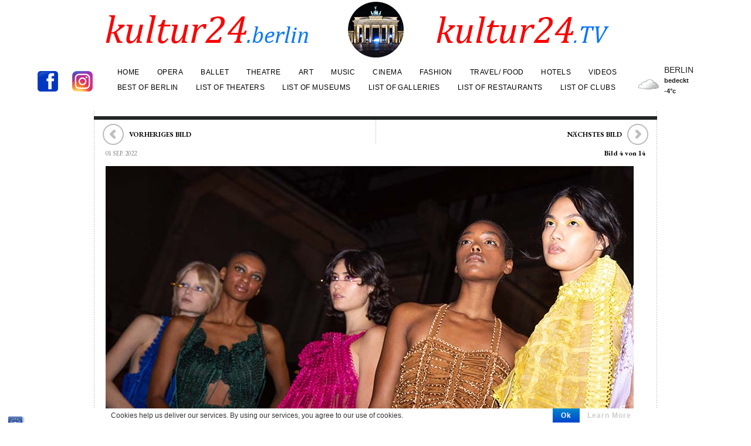

--- FILE ---
content_type: text/html; charset=UTF-8
request_url: https://kultur24-berlin.de/preview-berlin-fashion-week-september-2022/berlin-fashion-week-c-mbfw-900/
body_size: 14753
content:
<!DOCTYPE html>

<!-- BEGIN html -->
<html lang="de">
<!-- A ThemeZilla design (http://www.themezilla.com) - Proudly powered by WordPress (http://wordpress.org) -->

<!-- BEGIN head -->
<meta name="verification" content="1ee61de258a1618d4e4dcab2118a0b07" />
<head>


	<!-- Meta Tags -->
	<meta http-equiv="Content-Type" content="text/html; charset=UTF-8" />
	<meta name="viewport" content="width=device-width,initial-scale=1">
	<!-- Favicon
    <link rel="shortcut icon" type="image/x-icon" href="https://kultur24-berlin.de/wp-content/themes/viewport/images/favicon.ico" />
     //-->
	<meta name="generator" content="Viewport 1.2" />
<meta name="generator" content="ZillaFramework 1.0.2.5" />
	
	<!-- Title -->
	<title>Berlin-Fashion-Week-c-MBFW-900 | Kultur24 Berlin</title>
	
	<!-- Stylesheets -->
	<link rel="stylesheet" href="https://kultur24-berlin.de/wp-content/themes/viewport/style.css" type="text/css" media="screen" />

	<!-- RSS & Pingbacks -->
	<link rel="alternate" type="application/rss+xml" title="Kultur24 Berlin RSS Feed" href="https://feeds.feedburner.com/ Kultur24BerlinKultur24Berlin" />
	<link rel="pingback" href="https://kultur24-berlin.de/xmlrpc.php" />

	<meta name='robots' content='max-image-preview:large' />
<link rel="alternate" title="oEmbed (JSON)" type="application/json+oembed" href="https://kultur24-berlin.de/wp-json/oembed/1.0/embed?url=https%3A%2F%2Fkultur24-berlin.de%2Fpreview-berlin-fashion-week-september-2022%2Fberlin-fashion-week-c-mbfw-900%2F" />
<link rel="alternate" title="oEmbed (XML)" type="text/xml+oembed" href="https://kultur24-berlin.de/wp-json/oembed/1.0/embed?url=https%3A%2F%2Fkultur24-berlin.de%2Fpreview-berlin-fashion-week-september-2022%2Fberlin-fashion-week-c-mbfw-900%2F&#038;format=xml" />
<style id='wp-img-auto-sizes-contain-inline-css' type='text/css'>
img:is([sizes=auto i],[sizes^="auto," i]){contain-intrinsic-size:3000px 1500px}
/*# sourceURL=wp-img-auto-sizes-contain-inline-css */
</style>
<link rel='stylesheet' id='ai1ec_style-css' href='//kultur24-berlin.de/wp-content/plugins/all-in-one-event-calendar/public/themes-ai1ec/vortex/css/ai1ec_parsed_css.css?ver=3.0.0' type='text/css' media='all' />
<style id='wp-emoji-styles-inline-css' type='text/css'>

	img.wp-smiley, img.emoji {
		display: inline !important;
		border: none !important;
		box-shadow: none !important;
		height: 1em !important;
		width: 1em !important;
		margin: 0 0.07em !important;
		vertical-align: -0.1em !important;
		background: none !important;
		padding: 0 !important;
	}
/*# sourceURL=wp-emoji-styles-inline-css */
</style>
<link rel='stylesheet' id='wp-block-library-css' href='https://kultur24-berlin.de/wp-includes/css/dist/block-library/style.min.css?ver=6.9' type='text/css' media='all' />
<style id='global-styles-inline-css' type='text/css'>
:root{--wp--preset--aspect-ratio--square: 1;--wp--preset--aspect-ratio--4-3: 4/3;--wp--preset--aspect-ratio--3-4: 3/4;--wp--preset--aspect-ratio--3-2: 3/2;--wp--preset--aspect-ratio--2-3: 2/3;--wp--preset--aspect-ratio--16-9: 16/9;--wp--preset--aspect-ratio--9-16: 9/16;--wp--preset--color--black: #000000;--wp--preset--color--cyan-bluish-gray: #abb8c3;--wp--preset--color--white: #ffffff;--wp--preset--color--pale-pink: #f78da7;--wp--preset--color--vivid-red: #cf2e2e;--wp--preset--color--luminous-vivid-orange: #ff6900;--wp--preset--color--luminous-vivid-amber: #fcb900;--wp--preset--color--light-green-cyan: #7bdcb5;--wp--preset--color--vivid-green-cyan: #00d084;--wp--preset--color--pale-cyan-blue: #8ed1fc;--wp--preset--color--vivid-cyan-blue: #0693e3;--wp--preset--color--vivid-purple: #9b51e0;--wp--preset--gradient--vivid-cyan-blue-to-vivid-purple: linear-gradient(135deg,rgb(6,147,227) 0%,rgb(155,81,224) 100%);--wp--preset--gradient--light-green-cyan-to-vivid-green-cyan: linear-gradient(135deg,rgb(122,220,180) 0%,rgb(0,208,130) 100%);--wp--preset--gradient--luminous-vivid-amber-to-luminous-vivid-orange: linear-gradient(135deg,rgb(252,185,0) 0%,rgb(255,105,0) 100%);--wp--preset--gradient--luminous-vivid-orange-to-vivid-red: linear-gradient(135deg,rgb(255,105,0) 0%,rgb(207,46,46) 100%);--wp--preset--gradient--very-light-gray-to-cyan-bluish-gray: linear-gradient(135deg,rgb(238,238,238) 0%,rgb(169,184,195) 100%);--wp--preset--gradient--cool-to-warm-spectrum: linear-gradient(135deg,rgb(74,234,220) 0%,rgb(151,120,209) 20%,rgb(207,42,186) 40%,rgb(238,44,130) 60%,rgb(251,105,98) 80%,rgb(254,248,76) 100%);--wp--preset--gradient--blush-light-purple: linear-gradient(135deg,rgb(255,206,236) 0%,rgb(152,150,240) 100%);--wp--preset--gradient--blush-bordeaux: linear-gradient(135deg,rgb(254,205,165) 0%,rgb(254,45,45) 50%,rgb(107,0,62) 100%);--wp--preset--gradient--luminous-dusk: linear-gradient(135deg,rgb(255,203,112) 0%,rgb(199,81,192) 50%,rgb(65,88,208) 100%);--wp--preset--gradient--pale-ocean: linear-gradient(135deg,rgb(255,245,203) 0%,rgb(182,227,212) 50%,rgb(51,167,181) 100%);--wp--preset--gradient--electric-grass: linear-gradient(135deg,rgb(202,248,128) 0%,rgb(113,206,126) 100%);--wp--preset--gradient--midnight: linear-gradient(135deg,rgb(2,3,129) 0%,rgb(40,116,252) 100%);--wp--preset--font-size--small: 13px;--wp--preset--font-size--medium: 20px;--wp--preset--font-size--large: 36px;--wp--preset--font-size--x-large: 42px;--wp--preset--spacing--20: 0.44rem;--wp--preset--spacing--30: 0.67rem;--wp--preset--spacing--40: 1rem;--wp--preset--spacing--50: 1.5rem;--wp--preset--spacing--60: 2.25rem;--wp--preset--spacing--70: 3.38rem;--wp--preset--spacing--80: 5.06rem;--wp--preset--shadow--natural: 6px 6px 9px rgba(0, 0, 0, 0.2);--wp--preset--shadow--deep: 12px 12px 50px rgba(0, 0, 0, 0.4);--wp--preset--shadow--sharp: 6px 6px 0px rgba(0, 0, 0, 0.2);--wp--preset--shadow--outlined: 6px 6px 0px -3px rgb(255, 255, 255), 6px 6px rgb(0, 0, 0);--wp--preset--shadow--crisp: 6px 6px 0px rgb(0, 0, 0);}:where(.is-layout-flex){gap: 0.5em;}:where(.is-layout-grid){gap: 0.5em;}body .is-layout-flex{display: flex;}.is-layout-flex{flex-wrap: wrap;align-items: center;}.is-layout-flex > :is(*, div){margin: 0;}body .is-layout-grid{display: grid;}.is-layout-grid > :is(*, div){margin: 0;}:where(.wp-block-columns.is-layout-flex){gap: 2em;}:where(.wp-block-columns.is-layout-grid){gap: 2em;}:where(.wp-block-post-template.is-layout-flex){gap: 1.25em;}:where(.wp-block-post-template.is-layout-grid){gap: 1.25em;}.has-black-color{color: var(--wp--preset--color--black) !important;}.has-cyan-bluish-gray-color{color: var(--wp--preset--color--cyan-bluish-gray) !important;}.has-white-color{color: var(--wp--preset--color--white) !important;}.has-pale-pink-color{color: var(--wp--preset--color--pale-pink) !important;}.has-vivid-red-color{color: var(--wp--preset--color--vivid-red) !important;}.has-luminous-vivid-orange-color{color: var(--wp--preset--color--luminous-vivid-orange) !important;}.has-luminous-vivid-amber-color{color: var(--wp--preset--color--luminous-vivid-amber) !important;}.has-light-green-cyan-color{color: var(--wp--preset--color--light-green-cyan) !important;}.has-vivid-green-cyan-color{color: var(--wp--preset--color--vivid-green-cyan) !important;}.has-pale-cyan-blue-color{color: var(--wp--preset--color--pale-cyan-blue) !important;}.has-vivid-cyan-blue-color{color: var(--wp--preset--color--vivid-cyan-blue) !important;}.has-vivid-purple-color{color: var(--wp--preset--color--vivid-purple) !important;}.has-black-background-color{background-color: var(--wp--preset--color--black) !important;}.has-cyan-bluish-gray-background-color{background-color: var(--wp--preset--color--cyan-bluish-gray) !important;}.has-white-background-color{background-color: var(--wp--preset--color--white) !important;}.has-pale-pink-background-color{background-color: var(--wp--preset--color--pale-pink) !important;}.has-vivid-red-background-color{background-color: var(--wp--preset--color--vivid-red) !important;}.has-luminous-vivid-orange-background-color{background-color: var(--wp--preset--color--luminous-vivid-orange) !important;}.has-luminous-vivid-amber-background-color{background-color: var(--wp--preset--color--luminous-vivid-amber) !important;}.has-light-green-cyan-background-color{background-color: var(--wp--preset--color--light-green-cyan) !important;}.has-vivid-green-cyan-background-color{background-color: var(--wp--preset--color--vivid-green-cyan) !important;}.has-pale-cyan-blue-background-color{background-color: var(--wp--preset--color--pale-cyan-blue) !important;}.has-vivid-cyan-blue-background-color{background-color: var(--wp--preset--color--vivid-cyan-blue) !important;}.has-vivid-purple-background-color{background-color: var(--wp--preset--color--vivid-purple) !important;}.has-black-border-color{border-color: var(--wp--preset--color--black) !important;}.has-cyan-bluish-gray-border-color{border-color: var(--wp--preset--color--cyan-bluish-gray) !important;}.has-white-border-color{border-color: var(--wp--preset--color--white) !important;}.has-pale-pink-border-color{border-color: var(--wp--preset--color--pale-pink) !important;}.has-vivid-red-border-color{border-color: var(--wp--preset--color--vivid-red) !important;}.has-luminous-vivid-orange-border-color{border-color: var(--wp--preset--color--luminous-vivid-orange) !important;}.has-luminous-vivid-amber-border-color{border-color: var(--wp--preset--color--luminous-vivid-amber) !important;}.has-light-green-cyan-border-color{border-color: var(--wp--preset--color--light-green-cyan) !important;}.has-vivid-green-cyan-border-color{border-color: var(--wp--preset--color--vivid-green-cyan) !important;}.has-pale-cyan-blue-border-color{border-color: var(--wp--preset--color--pale-cyan-blue) !important;}.has-vivid-cyan-blue-border-color{border-color: var(--wp--preset--color--vivid-cyan-blue) !important;}.has-vivid-purple-border-color{border-color: var(--wp--preset--color--vivid-purple) !important;}.has-vivid-cyan-blue-to-vivid-purple-gradient-background{background: var(--wp--preset--gradient--vivid-cyan-blue-to-vivid-purple) !important;}.has-light-green-cyan-to-vivid-green-cyan-gradient-background{background: var(--wp--preset--gradient--light-green-cyan-to-vivid-green-cyan) !important;}.has-luminous-vivid-amber-to-luminous-vivid-orange-gradient-background{background: var(--wp--preset--gradient--luminous-vivid-amber-to-luminous-vivid-orange) !important;}.has-luminous-vivid-orange-to-vivid-red-gradient-background{background: var(--wp--preset--gradient--luminous-vivid-orange-to-vivid-red) !important;}.has-very-light-gray-to-cyan-bluish-gray-gradient-background{background: var(--wp--preset--gradient--very-light-gray-to-cyan-bluish-gray) !important;}.has-cool-to-warm-spectrum-gradient-background{background: var(--wp--preset--gradient--cool-to-warm-spectrum) !important;}.has-blush-light-purple-gradient-background{background: var(--wp--preset--gradient--blush-light-purple) !important;}.has-blush-bordeaux-gradient-background{background: var(--wp--preset--gradient--blush-bordeaux) !important;}.has-luminous-dusk-gradient-background{background: var(--wp--preset--gradient--luminous-dusk) !important;}.has-pale-ocean-gradient-background{background: var(--wp--preset--gradient--pale-ocean) !important;}.has-electric-grass-gradient-background{background: var(--wp--preset--gradient--electric-grass) !important;}.has-midnight-gradient-background{background: var(--wp--preset--gradient--midnight) !important;}.has-small-font-size{font-size: var(--wp--preset--font-size--small) !important;}.has-medium-font-size{font-size: var(--wp--preset--font-size--medium) !important;}.has-large-font-size{font-size: var(--wp--preset--font-size--large) !important;}.has-x-large-font-size{font-size: var(--wp--preset--font-size--x-large) !important;}
/*# sourceURL=global-styles-inline-css */
</style>

<style id='classic-theme-styles-inline-css' type='text/css'>
/*! This file is auto-generated */
.wp-block-button__link{color:#fff;background-color:#32373c;border-radius:9999px;box-shadow:none;text-decoration:none;padding:calc(.667em + 2px) calc(1.333em + 2px);font-size:1.125em}.wp-block-file__button{background:#32373c;color:#fff;text-decoration:none}
/*# sourceURL=/wp-includes/css/classic-themes.min.css */
</style>
<link rel='stylesheet' id='wp-components-css' href='https://kultur24-berlin.de/wp-includes/css/dist/components/style.min.css?ver=6.9' type='text/css' media='all' />
<link rel='stylesheet' id='wp-preferences-css' href='https://kultur24-berlin.de/wp-includes/css/dist/preferences/style.min.css?ver=6.9' type='text/css' media='all' />
<link rel='stylesheet' id='wp-block-editor-css' href='https://kultur24-berlin.de/wp-includes/css/dist/block-editor/style.min.css?ver=6.9' type='text/css' media='all' />
<link rel='stylesheet' id='popup-maker-block-library-style-css' href='https://kultur24-berlin.de/wp-content/plugins/popup-maker/dist/packages/block-library-style.css?ver=dbea705cfafe089d65f1' type='text/css' media='all' />
<link rel='stylesheet' id='bst-styles-css' href='https://kultur24-berlin.de/wp-content/plugins/bst-dsgvo-cookie/includes/css/style.css?ver=6.9' type='text/css' media='all' />
<link rel='stylesheet' id='bst-alert1-css-css' href='https://kultur24-berlin.de/wp-content/plugins/bst-dsgvo-cookie/includes/css/bst-mesage.css?ver=6.9' type='text/css' media='all' />
<link rel='stylesheet' id='bst-alert2-css-css' href='https://kultur24-berlin.de/wp-content/plugins/bst-dsgvo-cookie/includes/css/bst-mesage-flat-theme.css?ver=6.9' type='text/css' media='all' />
<link rel='stylesheet' id='contact-form-7-css' href='https://kultur24-berlin.de/wp-content/plugins/contact-form-7/includes/css/styles.css?ver=6.1.4' type='text/css' media='all' />
<link rel='stylesheet' id='guerrilla-author-box-css' href='https://kultur24-berlin.de/wp-content/plugins/guerrillas-author-box/style.css?ver=20160209' type='text/css' media='all' />
<link rel='stylesheet' id='bigger-picture-css' href='https://kultur24-berlin.de/wp-content/plugins/youtube-channel/assets/lib/bigger-picture/css/bigger-picture.min.css?ver=3.25.2' type='text/css' media='all' />
<link rel='stylesheet' id='youtube-channel-css' href='https://kultur24-berlin.de/wp-content/plugins/youtube-channel/assets/css/youtube-channel.min.css?ver=3.25.2' type='text/css' media='all' />
<link rel='stylesheet' id='wp-forecast-weathericons-css' href='https://kultur24-berlin.de/wp-content/plugins/wp-forecast//weather-icons/weather-icons.min.css?ver=9999' type='text/css' media='all' />
<link rel='stylesheet' id='wp-forecast-weathericons-wind-css' href='https://kultur24-berlin.de/wp-content/plugins/wp-forecast//weather-icons/weather-icons-wind.min.css?ver=9999' type='text/css' media='all' />
<link rel='stylesheet' id='wp-forecast-css' href='https://kultur24-berlin.de/wp-content/plugins/wp-forecast/wp-forecast-default.css?ver=9999' type='text/css' media='all' />
<link rel='stylesheet' id='slb_core-css' href='https://kultur24-berlin.de/wp-content/plugins/simple-lightbox/client/css/app.css?ver=2.9.4' type='text/css' media='all' />
<script type="text/javascript" src="https://kultur24-berlin.de/wp-includes/js/jquery/jquery.min.js?ver=3.7.1" id="jquery-core-js"></script>
<script type="text/javascript" src="https://kultur24-berlin.de/wp-includes/js/jquery/jquery-migrate.min.js?ver=3.4.1" id="jquery-migrate-js"></script>
<script type="text/javascript" src="https://kultur24-berlin.de/wp-content/themes/viewport/js/selectivizr.min.js?ver=1.0.2" id="selectivizr-js"></script>
<script type="text/javascript" src="https://kultur24-berlin.de/wp-content/themes/viewport/js/jquery.carouFredSel.packed.js?ver=5.5" id="carouFredSel-js"></script>
<script type="text/javascript" src="https://kultur24-berlin.de/wp-content/themes/viewport/js/jquery.jplayer.min.js?ver=2.1" id="jPlayer-js"></script>
<link rel="https://api.w.org/" href="https://kultur24-berlin.de/wp-json/" /><link rel="alternate" title="JSON" type="application/json" href="https://kultur24-berlin.de/wp-json/wp/v2/media/44538" /><link rel="EditURI" type="application/rsd+xml" title="RSD" href="https://kultur24-berlin.de/xmlrpc.php?rsd" />
<link rel="canonical" href="https://kultur24-berlin.de/preview-berlin-fashion-week-september-2022/berlin-fashion-week-c-mbfw-900/" />
<link rel='shortlink' href='https://kultur24-berlin.de/?p=44538' />
<meta name="generator" content="Redux 4.5.10" /><link rel="stylesheet" href="https://kultur24-berlin.de/zilla-custom-styles.css?1769231578" type="text/css" media="screen" />
<link rel="icon" href="https://kultur24-berlin.de/wp-content/uploads/2018/05/cropped-Brandenburger-Tor-713x713-32x32.jpg" sizes="32x32" />
<link rel="icon" href="https://kultur24-berlin.de/wp-content/uploads/2018/05/cropped-Brandenburger-Tor-713x713-192x192.jpg" sizes="192x192" />
<link rel="apple-touch-icon" href="https://kultur24-berlin.de/wp-content/uploads/2018/05/cropped-Brandenburger-Tor-713x713-180x180.jpg" />
<meta name="msapplication-TileImage" content="https://kultur24-berlin.de/wp-content/uploads/2018/05/cropped-Brandenburger-Tor-713x713-270x270.jpg" />
        
    <!--[if lt IE 9]>
	<script src="https://css3-mediaqueries-js.googlecode.com/svn/trunk/css3-mediaqueries.js"></script>
	<![endif]-->
    
<!-- END head -->
</head>

<!-- BEGIN body -->
<body class="attachment wp-singular attachment-template-default single single-attachment postid-44538 attachmentid-44538 attachment-jpeg wp-theme-viewport chrome attachment-berlin-fashion-week-c-mbfw-900 zilla">
    <!-- div>
<center>

<script async src="//pagead2.googlesyndication.com/pagead/js/adsbygoogle.js"></script>
<!-- Leaderboard -->
<!--ins class="adsbygoogle"
     style="display:inline-block;width:728px;height:90px"
     data-ad-client="ca-pub-1507544337874885"
     data-ad-slot="9014884251"></ins //-->
<!-- script>



(adsbygoogle = window.adsbygoogle || []).push({});
</script //-->
<!--/center>
</div //-->    
	<!-- BEGIN #container -->
	<div id="container">
	
	    		<!-- BEGIN #header -->
		<div id="header">
					<div class="inner clearfix">
            
            	            	                <div class="wetter">
					<div id="wp-forecastA" class="wp-forecast">
<div class="wp-forecast-curr">
<div class="wp-forecast-curr-head"><div>Berlin</div>
</div>
<div class="wp-forecast-curr-block"><div class='wp-forecast-curr-left'><img class='wp-forecast-curr-left' src='https://kultur24-berlin.de/wp-content/plugins/wp-forecast/icons/07.gif' alt='Overcast' width='64' height='40' />
<br /></div><div class='wp-forecast-curr-right'><div>Bedeckt<br />-4&deg;C</div></div>
</div>
<div class="wp-forecast-curr-details"></div>
</div>
<div class="wp-forecast-fc">
</div>
</div>
<div style="clear:inherit;">&nbsp;</div>                </div>
				                                <div class="instahead">
                    <a href="https://www.facebook.com/kultur24.berlin" target="_blank" title="Folgen Sie kultur24.berlin auf Facebook"><img src="https://kultur24-berlin.de/wp-content/uploads/2020/04/Icon-Facebook-1.png" /></a>
                    <a href="https://www.instagram.com/kultur24.berlin/" target="_blank" title="Folgen Sie kultur24.berlin auf Instagram"><img src="https://kultur24-berlin.de/wp-content/uploads/2016/12/insta.png" /></a>
                </div>
							
				<!-- BEGIN #logo -->
				<div id="logo">
					<a href="https://kultur24-berlin.de"><img src="https://kultur24-berlin.de/wp-content/themes/viewport/images/kultur24_logo.gif" alt="Kultur24 Berlin"/></a>
				<!-- END #logo -->
				</div>
				
								<!-- BEGIN #primary-nav -->
	    		<div id="primary-nav">
	    			<div class="menu-menu-1-container"><ul id="primary-menu" class="sf-menu"><li id="menu-item-68" class="menu-item menu-item-type-custom menu-item-object-custom menu-item-home menu-item-68"><a href="https://kultur24-berlin.de/">Home</a></li>
<li id="menu-item-70" class="menu-item menu-item-type-taxonomy menu-item-object-category menu-item-70"><a href="https://kultur24-berlin.de/category/opera/">Opera</a></li>
<li id="menu-item-29546" class="menu-item menu-item-type-taxonomy menu-item-object-category menu-item-29546"><a href="https://kultur24-berlin.de/category/ballet/">Ballet</a></li>
<li id="menu-item-69" class="menu-item menu-item-type-taxonomy menu-item-object-category menu-item-69"><a href="https://kultur24-berlin.de/category/theatre/">Theatre</a></li>
<li id="menu-item-72" class="menu-item menu-item-type-taxonomy menu-item-object-category menu-item-72"><a href="https://kultur24-berlin.de/category/art/">Art</a></li>
<li id="menu-item-422" class="menu-item menu-item-type-taxonomy menu-item-object-category menu-item-422"><a href="https://kultur24-berlin.de/category/music/">Music</a></li>
<li id="menu-item-427" class="menu-item menu-item-type-taxonomy menu-item-object-category menu-item-427"><a href="https://kultur24-berlin.de/category/cinema/">Cinema</a></li>
<li id="menu-item-73" class="menu-item menu-item-type-taxonomy menu-item-object-category menu-item-73"><a href="https://kultur24-berlin.de/category/fashion/">Fashion</a></li>
<li id="menu-item-30640" class="menu-item menu-item-type-taxonomy menu-item-object-category menu-item-30640"><a href="https://kultur24-berlin.de/category/food/">Travel/ Food</a></li>
<li id="menu-item-46294" class="menu-item menu-item-type-taxonomy menu-item-object-category menu-item-46294"><a href="https://kultur24-berlin.de/category/hotels/">Hotels</a></li>
<li id="menu-item-37063" class="menu-item menu-item-type-taxonomy menu-item-object-category menu-item-37063"><a href="https://kultur24-berlin.de/category/videos/">Videos</a></li>
<li id="menu-item-29595" class="menu-item menu-item-type-taxonomy menu-item-object-category menu-item-29595"><a href="https://kultur24-berlin.de/category/berlin/">Best of Berlin</a></li>
<li id="menu-item-33291" class="menu-item menu-item-type-taxonomy menu-item-object-category menu-item-33291"><a href="https://kultur24-berlin.de/category/list-of-berlin-theaters/">list of theaters</a></li>
<li id="menu-item-33290" class="menu-item menu-item-type-taxonomy menu-item-object-category menu-item-33290"><a href="https://kultur24-berlin.de/category/list-of-berlin-museums/">list of museums</a></li>
<li id="menu-item-33267" class="menu-item menu-item-type-taxonomy menu-item-object-category menu-item-33267"><a href="https://kultur24-berlin.de/category/list-of-berlin-galleries/">list of galleries</a></li>
<li id="menu-item-33813" class="menu-item menu-item-type-taxonomy menu-item-object-category menu-item-33813"><a href="https://kultur24-berlin.de/category/best-berlin-restaurants/">list of restaurants</a></li>
<li id="menu-item-37177" class="menu-item menu-item-type-taxonomy menu-item-object-category menu-item-37177"><a href="https://kultur24-berlin.de/category/list-of-clubs-in-berlin/">List of Clubs</a></li>
</ul></div>	    		<!-- END #primary-nav -->
	    		</div>
	    			    		
    		</div>
    		
		<!--END #header-->
		</div>
				
				
		<!--BEGIN #content -->
		<div id="content" class="clearfix">
		
			<div class="clearfix">
				<!--BEGIN attachment-navi-->
				                
                            <div class="navigation single-page-navigation clearfix">
                                <div class="nav-previous-img"><a href='https://kultur24-berlin.de/preview-berlin-fashion-week-september-2022/bfw_keyvisual/'><span>&larr;</span> Vorheriges Bild</a></div>
                                <div class="nav-next-img"><a href='https://kultur24-berlin.de/preview-berlin-fashion-week-september-2022/scgedule-mbfw-9-2022-700/'><span>&rarr;</span> Nächstes Bild</a></div>
                            </div>
                
                				<!--END attachment-navi-->
				<!--BEGIN #primary .hfeed-->
				<div id="primary" class="hfeed">
								
										<!--BEGIN .hentry -->
					<div class="post-44538 attachment type-attachment status-inherit hentry" id="post-44538">
										
													<h1 class="entry-title">

                            <!--BEGIN attachment-titel IF-->
							                            <!--END attachment-titel IF-->
                            
                            </h1>
							
							<!--BEGIN .entry-meta .entry-header-->
							<div class="entry-meta entry-header">
							
								<span class="published">01 Sep. 2022</span>
																<span class="bildcounter"><strong>Bild 4 von 14</strong></span>
                        
							<!--END .entry-meta entry-header -->
							</div>
												
												
						<!--BEGIN .entry-content -->
						<div class="entry-content">
                            
                            
						<a href="https://kultur24-berlin.de/preview-berlin-fashion-week-september-2022/scgedule-mbfw-9-2022-700/" title="Berlin-Fashion-Week-c-MBFW-900" rel="attachment">
						<img width="900" height="686" src="https://kultur24-berlin.de/wp-content/uploads/2022/09/Berlin-Fashion-Week-c-MBFW-900.jpg" class="attachment-full size-full" alt="" decoding="async" fetchpriority="high" srcset="https://kultur24-berlin.de/wp-content/uploads/2022/09/Berlin-Fashion-Week-c-MBFW-900.jpg 900w, https://kultur24-berlin.de/wp-content/uploads/2022/09/Berlin-Fashion-Week-c-MBFW-900-300x229.jpg 300w, https://kultur24-berlin.de/wp-content/uploads/2022/09/Berlin-Fashion-Week-c-MBFW-900-262x200.jpg 262w, https://kultur24-berlin.de/wp-content/uploads/2022/09/Berlin-Fashion-Week-c-MBFW-900-768x585.jpg 768w" sizes="(max-width: 900px) 100vw, 900px" />                        </a>
                        <p>Berlin Fashion Week © Nowadays</p>

							
							
													<!--END .entry-content -->
						</div>
						
							                    
	                	                <!--END .hentry-->  
					</div>
						
									<!--END #primary .hfeed-->
				</div>
                <!--BEGIN .navigation .page-navigation -->
    
                            <div class="navigation single-page-navigation attachmentbottom clearfix">
                                <div class="nav-next"><a href="https://kultur24-berlin.de/preview-berlin-fashion-week-september-2022/" rel="prev"><span>&larr;</span> zurück zum Artikel</a></div>
                                <div class="nav-previous"></div>
                            </div>
    
                <!--END .navigation .page-navigation -->
			
							<!--BEGIN #sidebar .aside-->
		<div id="sidebar" class="aside">
			
		<div id="text-12" class="widget widget_text"><h3 class="widget-title">Newsletter</h3>			<div class="textwidget">
<div class="wpcf7 no-js" id="wpcf7-f31977-o1" lang="de-DE" dir="ltr" data-wpcf7-id="31977">
<div class="screen-reader-response"><p role="status" aria-live="polite" aria-atomic="true"></p> <ul></ul></div>
<form action="/preview-berlin-fashion-week-september-2022/berlin-fashion-week-c-mbfw-900/#wpcf7-f31977-o1" method="post" class="wpcf7-form init" aria-label="Kontaktformular" novalidate="novalidate" data-status="init">
<fieldset class="hidden-fields-container"><input type="hidden" name="_wpcf7" value="31977" /><input type="hidden" name="_wpcf7_version" value="6.1.4" /><input type="hidden" name="_wpcf7_locale" value="de_DE_formal" /><input type="hidden" name="_wpcf7_unit_tag" value="wpcf7-f31977-o1" /><input type="hidden" name="_wpcf7_container_post" value="0" /><input type="hidden" name="_wpcf7_posted_data_hash" value="" />
</fieldset>
<p><span id="wpcf7-697454da46e10-wrapper" class="wpcf7-form-control-wrap phone-564-wrap" style="display:none !important; visibility:hidden !important;"><label for="wpcf7-697454da46e10-field" class="hp-message">Bitte lassen Sie dieses Feld leer.</label><input id="wpcf7-697454da46e10-field"  class="wpcf7-form-control wpcf7-text" type="text" name="phone-564" value="" size="40" tabindex="-1" autocomplete="new-password" /></span>
</p>
<div class="mc_signup">
	<h4><span>Subscribe to<br />
our newsletters</span>
	</h4>
</div>
<p><span class="wpcf7-form-control-wrap" data-name="your-email"><input size="40" maxlength="400" class="wpcf7-form-control wpcf7-email wpcf7-validates-as-required wpcf7-text wpcf7-validates-as-email" aria-required="true" aria-invalid="false" placeholder="Email" value="" type="email" name="your-email" /></span>
</p>
<p><span class="wpcf7-form-control-wrap" data-name="acceptance-648"><span class="wpcf7-form-control wpcf7-acceptance"><span class="wpcf7-list-item"><label><input type="checkbox" name="acceptance-648" value="1" aria-invalid="false" /><span class="wpcf7-list-item-label">Ich habe die <a href="https://kultur24-berlin.de/datenschutz/" target="_blank">Datenschutzbestimmungen</a> gelesen und akzeptiere diese.</span></label></span></span></span>
</p>
<div class="abschick">
	<p><input class="wpcf7-form-control wpcf7-submit has-spinner" type="submit" value="Sign me up!" />
	</p>
</div><input type='hidden' class='wpcf7-pum' value='{"closepopup":false,"closedelay":0,"openpopup":false,"openpopup_id":0}' /><div class="wpcf7-response-output" aria-hidden="true"></div>
</form>
</div>

</div>
		</div><div id="search-2" class="widget widget_search"><h3 class="widget-title">Search</h3><!--BEGIN #searchform-->
<form method="get" id="searchform" action="https://kultur24-berlin.de/">
	<fieldset>
		<input type="text" name="s" id="s" value="To search type and hit enter" onfocus="if(this.value=='To search type and hit enter')this.value='';" onblur="if(this.value=='')this.value='To search type and hit enter';" />
	</fieldset>
<!--END #searchform-->
</form></div><div id="text-21" class="widget widget_text"><h3 class="widget-title">Best of Movies</h3>			<div class="textwidget"><blockquote class="wp-embedded-content" data-secret="ntsOr82Rg1"><p><a href="https://kultur24-berlin.de/die-neuen-filme-im-kino-one-battle-after-another/">Die neuen Filme im Kino: One Battle After Another</a></p></blockquote>
<p><iframe loading="lazy" class="wp-embedded-content" sandbox="allow-scripts" security="restricted" style="position: absolute; visibility: hidden;" title="&#8222;Die neuen Filme im Kino: One Battle After Another&#8220; &#8211; Kultur24 Berlin" src="https://kultur24-berlin.de/die-neuen-filme-im-kino-one-battle-after-another/embed/#?secret=9TLTBz1YtT#?secret=ntsOr82Rg1" data-secret="ntsOr82Rg1" frameborder="0" marginwidth="0" marginheight="0" scrolling="no"></iframe></p>
</div>
		</div><div id="text-17" class="widget widget_text"><h3 class="widget-title">Best of Restaurants</h3>			<div class="textwidget"><blockquote class="wp-embedded-content" data-secret="K4i7TTVoRY"><p><a href="https://kultur24-berlin.de/das-rutz-restaurant-drei-sterne-auf-hoechstem-niveau/">Das Rutz Restaurant &#8211; drei Sterne auf höchstem Niveau</a></p></blockquote>
<p><iframe loading="lazy" class="wp-embedded-content" sandbox="allow-scripts" security="restricted" style="position: absolute; visibility: hidden;" title="&#8222;Das Rutz Restaurant &#8211; drei Sterne auf höchstem Niveau&#8220; &#8211; Kultur24 Berlin" src="https://kultur24-berlin.de/das-rutz-restaurant-drei-sterne-auf-hoechstem-niveau/embed/#?secret=lO0M9lq2aI#?secret=K4i7TTVoRY" data-secret="K4i7TTVoRY" frameborder="0" marginwidth="0" marginheight="0" scrolling="no"></iframe></p>
</div>
		</div><div id="text-23" class="widget widget_text"><h3 class="widget-title">Best of Art</h3>			<div class="textwidget"><blockquote class="wp-embedded-content" data-secret="N0SI0znoP9"><p><a href="https://kultur24-berlin.de/rico-puhlmann-fashion-photography-50s-90s/">Rico Puhlmann – Fashion Photography 50s – 90s</a></p></blockquote>
<p><iframe loading="lazy" class="wp-embedded-content" sandbox="allow-scripts" security="restricted" style="position: absolute; visibility: hidden;" title="&#8222;Rico Puhlmann – Fashion Photography 50s – 90s&#8220; &#8211; Kultur24 Berlin" src="https://kultur24-berlin.de/rico-puhlmann-fashion-photography-50s-90s/embed/#?secret=gf0Q2N0Blz#?secret=N0SI0znoP9" data-secret="N0SI0znoP9" frameborder="0" marginwidth="0" marginheight="0" scrolling="no"></iframe></p>
</div>
		</div><div id="text-22" class="widget widget_text"><h3 class="widget-title">Best of Opera in Berlin</h3>			<div class="textwidget"><blockquote class="wp-embedded-content" data-secret="nDE3UE1Tw9"><p><a href="https://kultur24-berlin.de/jesus-christ-superstar-der-komischen-oper-berlin/">Jesus Christ Superstar der Komischen Oper Berlin</a></p></blockquote>
<p><iframe loading="lazy" class="wp-embedded-content" sandbox="allow-scripts" security="restricted" style="position: absolute; visibility: hidden;" title="&#8222;Jesus Christ Superstar der Komischen Oper Berlin&#8220; &#8211; Kultur24 Berlin" src="https://kultur24-berlin.de/jesus-christ-superstar-der-komischen-oper-berlin/embed/#?secret=pHfhzvBeH6#?secret=nDE3UE1Tw9" data-secret="nDE3UE1Tw9" frameborder="0" marginwidth="0" marginheight="0" scrolling="no"></iframe></p>
</div>
		</div><div id="text-14" class="widget widget_text"><h3 class="widget-title">Best of Ballet/ Dance in Berlin</h3>			<div class="textwidget"><blockquote class="wp-embedded-content" data-secret="dvd8glvHzI"><p><a href="https://kultur24-berlin.de/saaba-und-minus-16-vom-staatsballett-berlin/">SAABA und MINUS 16 vom Staatsballett Berlin</a></p></blockquote>
<p><iframe loading="lazy" class="wp-embedded-content" sandbox="allow-scripts" security="restricted" style="position: absolute; visibility: hidden;" title="&#8222;SAABA und MINUS 16 vom Staatsballett Berlin&#8220; &#8211; Kultur24 Berlin" src="https://kultur24-berlin.de/saaba-und-minus-16-vom-staatsballett-berlin/embed/#?secret=5fDID8YPWT#?secret=dvd8glvHzI" data-secret="dvd8glvHzI" frameborder="0" marginwidth="0" marginheight="0" scrolling="no"></iframe></p>
</div>
		</div><div id="text-8" class="widget widget_text"><h3 class="widget-title">Best of Theater in Berlin</h3>			<div class="textwidget"><blockquote class="wp-embedded-content" data-secret="jOvNUqi4ti"><p><a href="https://kultur24-berlin.de/ich-weiss-nicht-was-ein-ort-ist-rene-pollesch-volksbuehne-berlin/">Ich weiß nicht, was ein Ort ist &#8211; René Pollesch &#8211; Volksbühne Berlin</a></p></blockquote>
<p><iframe loading="lazy" class="wp-embedded-content" sandbox="allow-scripts" security="restricted" style="position: absolute; visibility: hidden;" title="&#8222;Ich weiß nicht, was ein Ort ist &#8211; René Pollesch &#8211; Volksbühne Berlin&#8220; &#8211; Kultur24 Berlin" src="https://kultur24-berlin.de/ich-weiss-nicht-was-ein-ort-ist-rene-pollesch-volksbuehne-berlin/embed/#?secret=b1j2IqXxsN#?secret=jOvNUqi4ti" data-secret="jOvNUqi4ti" frameborder="0" marginwidth="0" marginheight="0" scrolling="no"></iframe></p>
</div>
		</div>		
		<!--END #sidebar .aside-->
		</div>
					</div>
			
        
        		<!-- END #content -->
		</div>
		
				<!-- BEGIN #footer -->
		<div id="footer">
	    		    
		    	
		<div id="footer-feature-wrapper" class="clearfix">
		
			<ul>
	
						
				<li>
											<div class="post-thumb">
														<a href="https://kultur24-berlin.de/meine-kultur-tipps-fuer-das-jahr-2026/"><img width="200" height="140" src="https://kultur24-berlin.de/wp-content/uploads/2026/01/Titel-Highlights-2026-1750a-200x140.jpg" class="attachment-footer-thumb size-footer-thumb wp-post-image" alt="" decoding="async" loading="lazy" /></a>
						</div>
										
					<h5 class="entry-title"><a href="https://kultur24-berlin.de/meine-kultur-tipps-fuer-das-jahr-2026/" title="Permanent Link to Meine Kultur Tipps für das Jahr 2026">Meine Kultur Tipps für das Jahr 2026</a></h5>
				</li>
				
						
				<li>
											<div class="post-thumb">
														<a href="https://kultur24-berlin.de/die-golden-globes-2026-in-los-angeles/"><img width="200" height="140" src="https://kultur24-berlin.de/wp-content/uploads/2026/01/Titel-One-Battle-c-Warner-Bros-1750a-200x140.jpg" class="attachment-footer-thumb size-footer-thumb wp-post-image" alt="" decoding="async" loading="lazy" /></a>
						</div>
										
					<h5 class="entry-title"><a href="https://kultur24-berlin.de/die-golden-globes-2026-in-los-angeles/" title="Permanent Link to Die GOLDEN GLOBES 2026 in Los Angeles">Die GOLDEN GLOBES 2026 in Los Angeles</a></h5>
				</li>
				
						
				<li>
											<div class="post-thumb">
														<a href="https://kultur24-berlin.de/meine-nacht-im-hotel-adlon-kempinski-in-berlin/"><img width="200" height="140" src="https://kultur24-berlin.de/wp-content/uploads/2025/12/Titel-Adlon-c-Jacobs-1750-200x140.jpg" class="attachment-footer-thumb size-footer-thumb wp-post-image" alt="" decoding="async" loading="lazy" /></a>
						</div>
										
					<h5 class="entry-title"><a href="https://kultur24-berlin.de/meine-nacht-im-hotel-adlon-kempinski-in-berlin/" title="Permanent Link to Meine Nacht im Hotel Adlon Kempinski in Berlin">Meine Nacht im Hotel Adlon Kempinski in Berlin</a></h5>
				</li>
				
						
				<li>
											<div class="post-thumb">
														<a href="https://kultur24-berlin.de/fedora-von-giordano-an-der-deutschen-oper-berlin/"><img width="200" height="140" src="https://kultur24-berlin.de/wp-content/uploads/2025/12/Fedora-c-Jacobs-1750-200x140.jpg" class="attachment-footer-thumb size-footer-thumb wp-post-image" alt="" decoding="async" loading="lazy" /></a>
						</div>
										
					<h5 class="entry-title"><a href="https://kultur24-berlin.de/fedora-von-giordano-an-der-deutschen-oper-berlin/" title="Permanent Link to Fedora von Giordano an der Deutschen Oper Berlin">Fedora von Giordano an der Deutschen Oper Berlin</a></h5>
				</li>
				
						
				<li>
											<div class="post-thumb">
														<a href="https://kultur24-berlin.de/fahrt-nach-potsdam-zur-ausstellung-von-marie-louise-hildebrand/"><img width="200" height="140" src="https://kultur24-berlin.de/wp-content/uploads/2025/12/Titel-Hildebrand-1750-200x140.jpg" class="attachment-footer-thumb size-footer-thumb wp-post-image" alt="Palais am Stathaus, Potsdam - Marie-Louise Hildebrand © kultur24.berlin" decoding="async" loading="lazy" /></a>
						</div>
										
					<h5 class="entry-title"><a href="https://kultur24-berlin.de/fahrt-nach-potsdam-zur-ausstellung-von-marie-louise-hildebrand/" title="Permanent Link to Fahrt nach Potsdam zur Ausstellung von Marie-Louise Hildebrand">Fahrt nach Potsdam zur Ausstellung von Marie-Louise Hildebrand</a></h5>
				</li>
				
						
				<li>
											<div class="post-thumb">
														<a href="https://kultur24-berlin.de/donna-the-show-ein-cabaret-der-20er-jahre-in-berlin/"><img width="200" height="140" src="https://kultur24-berlin.de/wp-content/uploads/2025/11/Titel-Donna-c-Max-Hart-Barnwell-1750a-200x140.jpg" class="attachment-footer-thumb size-footer-thumb wp-post-image" alt="" decoding="async" loading="lazy" /></a>
						</div>
										
					<h5 class="entry-title"><a href="https://kultur24-berlin.de/donna-the-show-ein-cabaret-der-20er-jahre-in-berlin/" title="Permanent Link to DONNA-THE SHOW &#8211; Ein Cabaret der 20er Jahre in Berlin">DONNA-THE SHOW &#8211; Ein Cabaret der 20er Jahre in Berlin</a></h5>
				</li>
				
						
				<li>
											<div class="post-thumb">
														<a href="https://kultur24-berlin.de/salome-von-richard-strauss-in-der-komischen-oper-berlin/"><img width="200" height="140" src="https://kultur24-berlin.de/wp-content/uploads/2025/11/Salome-c-Jacobs-1750-200x140.jpg" class="attachment-footer-thumb size-footer-thumb wp-post-image" alt="" decoding="async" loading="lazy" /></a>
						</div>
										
					<h5 class="entry-title"><a href="https://kultur24-berlin.de/salome-von-richard-strauss-in-der-komischen-oper-berlin/" title="Permanent Link to Salome von Richard Strauss in der Komischen Oper Berlin">Salome von Richard Strauss in der Komischen Oper Berlin</a></h5>
				</li>
				
						
				<li>
											<div class="post-thumb">
														<a href="https://kultur24-berlin.de/les-contes-d-hoffmann-in-der-staatsoper-unter-den-linden/"><img width="200" height="140" src="https://kultur24-berlin.de/wp-content/uploads/2025/11/Hoffmann-c-Bernd-Uhlig-1750-200x140.jpg" class="attachment-footer-thumb size-footer-thumb wp-post-image" alt="" decoding="async" loading="lazy" /></a>
						</div>
										
					<h5 class="entry-title"><a href="https://kultur24-berlin.de/les-contes-d-hoffmann-in-der-staatsoper-unter-den-linden/" title="Permanent Link to Les Contes d‘ Hoffmann in der Staatsoper Unter den Linden">Les Contes d‘ Hoffmann in der Staatsoper Unter den Linden</a></h5>
				</li>
				
				
			</ul>
			
			<div id="footer-feature-nav"></div>
			
		</div>
				
		    <div class="footer-widgets">
		    	<div class="inner clearfix">
					<div class="col">
		<div id="recent-posts-3" class="widget widget_recent_entries">
		<h3 class="widget-title">Letzte Beiträge</h3>
		<ul>
											<li>
					<a href="https://kultur24-berlin.de/meine-erfolgreichsten-videos-des-jahres-2025/">Meine erfolgreichsten Videos des Jahres 2025</a>
											<span class="post-date">Januar 20, 2026</span>
									</li>
											<li>
					<a href="https://kultur24-berlin.de/meine-kultur-tipps-fuer-das-jahr-2026/">Meine Kultur Tipps für das Jahr 2026</a>
											<span class="post-date">Januar 16, 2026</span>
									</li>
											<li>
					<a href="https://kultur24-berlin.de/die-golden-globes-2026-in-los-angeles/">Die GOLDEN GLOBES 2026 in Los Angeles</a>
											<span class="post-date">Januar 12, 2026</span>
									</li>
											<li>
					<a href="https://kultur24-berlin.de/meine-nacht-im-hotel-adlon-kempinski-in-berlin/">Meine Nacht im Hotel Adlon Kempinski in Berlin</a>
											<span class="post-date">Dezember 13, 2025</span>
									</li>
											<li>
					<a href="https://kultur24-berlin.de/fedora-von-giordano-an-der-deutschen-oper-berlin/">Fedora von Giordano an der Deutschen Oper Berlin</a>
											<span class="post-date">Dezember 7, 2025</span>
									</li>
											<li>
					<a href="https://kultur24-berlin.de/fahrt-nach-potsdam-zur-ausstellung-von-marie-louise-hildebrand/">Fahrt nach Potsdam zur Ausstellung von Marie-Louise Hildebrand</a>
											<span class="post-date">Dezember 4, 2025</span>
									</li>
											<li>
					<a href="https://kultur24-berlin.de/donna-the-show-ein-cabaret-der-20er-jahre-in-berlin/">DONNA-THE SHOW &#8211; Ein Cabaret der 20er Jahre in Berlin</a>
											<span class="post-date">November 27, 2025</span>
									</li>
					</ul>

		</div></div>
					<div class="col middle"><div id="nav_menu-4" class="widget widget_nav_menu"><h3 class="widget-title">Kontakt</h3><div class="menu-footer-container"><ul id="menu-footer" class="menu"><li id="menu-item-97" class="menu-item menu-item-type-post_type menu-item-object-page menu-item-97"><a href="https://kultur24-berlin.de/kontakt-2/">Kontakt</a></li>
<li id="menu-item-98" class="menu-item menu-item-type-post_type menu-item-object-page menu-item-98"><a href="https://kultur24-berlin.de/disclaimer-2/">Disclaimer</a></li>
<li id="menu-item-99" class="menu-item menu-item-type-post_type menu-item-object-page menu-item-99"><a href="https://kultur24-berlin.de/imprint/">Impressum</a></li>
<li id="menu-item-31973" class="menu-item menu-item-type-post_type menu-item-object-page menu-item-31973"><a href="https://kultur24-berlin.de/datenschutz/">Datenschutz</a></li>
<li id="menu-item-35557" class="menu-item menu-item-type-post_type menu-item-object-page menu-item-35557"><a href="https://kultur24-berlin.de/mediadaten-kultur24-berlin/">Mediadaten</a></li>
<li id="menu-item-35577" class="menu-item menu-item-type-post_type menu-item-object-page menu-item-35577"><a href="https://kultur24-berlin.de/werbung-auf-kultur24-berlin/">Werbung auf kultur24.berlin</a></li>
</ul></div></div></div>
					<div class="col last"><div id="search-4" class="widget widget_search"><!--BEGIN #searchform-->
<form method="get" id="searchform" action="https://kultur24-berlin.de/">
	<fieldset>
		<input type="text" name="s" id="s" value="To search type and hit enter" onfocus="if(this.value=='To search type and hit enter')this.value='';" onblur="if(this.value=='')this.value='To search type and hit enter';" />
	</fieldset>
<!--END #searchform-->
</form></div></div>
				</div>
		    </div>
		    
		    <div class="footer-bottom inner">
				<p class="copyright">&copy; Copyright 2026.
			
				<p class="credit"><a href="http://www.kultur24-berlin.de/">Kultur24.berlin</a> by <a href="http://kultur24-berlin.de/">Holger Jacobs</a></p>
			</div>
		
				<!-- END #footer -->
		</div>
				
	<!-- END #container -->
	</div> 
		
	<!-- Theme Hook -->
	<script type="speculationrules">
{"prefetch":[{"source":"document","where":{"and":[{"href_matches":"/*"},{"not":{"href_matches":["/wp-*.php","/wp-admin/*","/wp-content/uploads/*","/wp-content/*","/wp-content/plugins/*","/wp-content/themes/viewport/*","/*\\?(.+)"]}},{"not":{"selector_matches":"a[rel~=\"nofollow\"]"}},{"not":{"selector_matches":".no-prefetch, .no-prefetch a"}}]},"eagerness":"conservative"}]}
</script>
       
				<div id="BSTDSGVOCookiInfo" style="display:none">
			<div style="font-size:28px;margin-top:0px;margin-bottom:5px;padding-top:0px;">Hinweispflicht zu Cookies</div>
			<p style="font-size:14px;line-height:18px;margin-bottom:5px">Webseitenbetreiber müssen, um Ihre Webseiten DSGVO konform zu publizieren, ihre Besucher auf die Verwendung von Cookies hinweisen und darüber informieren, dass bei weiterem Besuch der Webseite von der Einwilligung des Nutzers 
in die Verwendung von Cookies ausgegangen wird.</p>
<P style="font-size:14px;font-weight:bold;line-height:18px;margin-bottom:20px">Der eingeblendete Hinweis Banner dient dieser Informationspflicht.</p>
<P style="font-size:14px;font-weight:normal;line-height:18px;margin-bottom:20px">Sie können das Setzen von Cookies in Ihren Browser Einstellungen allgemein oder für bestimmte Webseiten verhindern. 
Eine Anleitung zum Blockieren von Cookies finden Sie 
<a class="bst-popup-link" title="Cookies blockieren, deaktivieren und löschen" href="https://bst.software/aktuelles/cookies-blockieren-deaktivieren-und-loeschen-browser-einstellungen/" target="_blank" rel="nofollow">
hier.</a></p>

<div class="bst-copyright" style="font-size:12px;line-height:14px"><span class="bst-copyright-span1">
WordPress Plugin Entwicklung von </span><a class="bst-popup-link" title="Offizielle Pluginseite besuchen" href="https://bst.software/aktuelles/dsgvo-cookie-hinweis-bst-dsgvo-cookie-wordpress-plugin/" target="_blank" rel="nofollow">
<span class="bst-copyright-span2">BST Software</span></a> </div>
		</div>
		
 		<div class="bst-panel group bst-panel-fixed" style="background:#ffffff; border-bottom:0px solid #555555; font-family:'Arial';">
		<span class="bst-info" title="Erfahren Sie mehr zu diesem Cookie Hinweis [BST DSGVO Cookie]"></span>
		<script type="text/javascript">
			
			var bst_btn_bg1 = "#333333";
			var bst_btn_bg2 = "#CCCCCC";
			var bst_show_info = 1;

			jQuery( document ).ready(function() {
				jQuery('.bst-accept-btn').hover(
					function(){
						jQuery(this).css('background-color', '');
        				jQuery(this).css('background-color', bst_btn_bg2);
    				},
    				function(){
						jQuery(this).css('background-color', '');
        				jQuery(this).css('background-color',  bst_btn_bg1);
    				});
			});

			if (bst_show_info==1) {	
				bsti = document.querySelector('.bst-info');
				bsti.addEventListener('click', function (e) {       
					vex.dialog.alert({
    				unsafeMessage: jQuery('#BSTDSGVOCookiInfo').html(),
					showCloseButton: false,
    				escapeButtonCloses: true,
    				overlayClosesOnClick: true,
    				className: 'vex-theme-flat-attack'
    				})
    			});
			}

		</script>
			<div class="bst-wrapper group" style="width:90%; max-width:1280px; padding:10px 0;">
			    <div class="bst-msg" style="font-family:Arial; color:#333333;">Cookies help us deliver our services. By using our services, you agree to our use of cookies.</div>
                <div class="bst-links">						
													<button type="button" class="btn btn-primary btn-lg gradient bst-accept" onlick="#"><a href="#">Ok</a></button>
							
                    <a style="font-family:'Arial'; color:#cccccc;" href="/disclaimer-2/" class="bst-info-btn" target="_self">Learn More</a>
                </div>
				<div class="float"></div>
            </div>
        </div>
	
	<script type="text/javascript">
FLIR.init({path:'https://kultur24-berlin.de/wp-content/plugins/facelift-image-replacement/facelift/'},new FLIRStyle({mode:''}));
FLIR.auto(['h1','h2','h3','h4','h5']);
</script>
<link href="//netdna.bootstrapcdn.com/font-awesome/4.5.0/css/font-awesome.css" rel="stylesheet" />
<!-- This website uses Linkable Title Html And Php Widget v1.2.6 Wordpress plugin developed by PepLamb (PepLamb.com) --><script type="text/javascript" src="https://kultur24-berlin.de/wp-content/plugins/facelift-image-replacement/facelift/flirmin.js?ver=2.0.0" id="flir_script-js"></script>
<script type="text/javascript" src="https://kultur24-berlin.de/wp-content/plugins/bst-dsgvo-cookie/includes/js/scripts.js?ver=1.0" id="bst-scripts-js"></script>
<script type="text/javascript" src="https://kultur24-berlin.de/wp-content/plugins/bst-dsgvo-cookie/includes/js/bst-message.js?ver=1.0" id="bst-alert-script-js"></script>
<script type="text/javascript" src="https://kultur24-berlin.de/wp-includes/js/dist/hooks.min.js?ver=dd5603f07f9220ed27f1" id="wp-hooks-js"></script>
<script type="text/javascript" src="https://kultur24-berlin.de/wp-includes/js/dist/i18n.min.js?ver=c26c3dc7bed366793375" id="wp-i18n-js"></script>
<script type="text/javascript" id="wp-i18n-js-after">
/* <![CDATA[ */
wp.i18n.setLocaleData( { 'text direction\u0004ltr': [ 'ltr' ] } );
//# sourceURL=wp-i18n-js-after
/* ]]> */
</script>
<script type="text/javascript" src="https://kultur24-berlin.de/wp-content/plugins/contact-form-7/includes/swv/js/index.js?ver=6.1.4" id="swv-js"></script>
<script type="text/javascript" id="contact-form-7-js-translations">
/* <![CDATA[ */
( function( domain, translations ) {
	var localeData = translations.locale_data[ domain ] || translations.locale_data.messages;
	localeData[""].domain = domain;
	wp.i18n.setLocaleData( localeData, domain );
} )( "contact-form-7", {"translation-revision-date":"2025-10-26 03:25:04+0000","generator":"GlotPress\/4.0.3","domain":"messages","locale_data":{"messages":{"":{"domain":"messages","plural-forms":"nplurals=2; plural=n != 1;","lang":"de"},"This contact form is placed in the wrong place.":["Dieses Kontaktformular wurde an der falschen Stelle platziert."],"Error:":["Fehler:"]}},"comment":{"reference":"includes\/js\/index.js"}} );
//# sourceURL=contact-form-7-js-translations
/* ]]> */
</script>
<script type="text/javascript" id="contact-form-7-js-before">
/* <![CDATA[ */
var wpcf7 = {
    "api": {
        "root": "https:\/\/kultur24-berlin.de\/wp-json\/",
        "namespace": "contact-form-7\/v1"
    }
};
//# sourceURL=contact-form-7-js-before
/* ]]> */
</script>
<script type="text/javascript" src="https://kultur24-berlin.de/wp-content/plugins/contact-form-7/includes/js/index.js?ver=6.1.4" id="contact-form-7-js"></script>
<script type="text/javascript" src="https://kultur24-berlin.de/wp-content/plugins/youtube-channel/assets/lib/bigger-picture/bigger-picture.min.js?ver=3.25.2" id="bigger-picture-js"></script>
<script type="text/javascript" src="https://kultur24-berlin.de/wp-content/plugins/youtube-channel/assets/js/youtube-channel.min.js?ver=3.25.2" id="youtube-channel-js"></script>
<script type="text/javascript" src="https://kultur24-berlin.de/wp-content/themes/viewport/js/jquery.imagesloaded.min.js?ver=1.0" id="imagesLoaded-vwport-js"></script>
<script type="text/javascript" src="https://kultur24-berlin.de/wp-content/themes/viewport/js/jquery.masonry.min.js?ver=3.0.1" id="masonry-vwport-js"></script>
<script type="text/javascript" src="https://kultur24-berlin.de/wp-content/themes/viewport/js/superfish.js?ver=1.7.4" id="superfish-js"></script>
<script type="text/javascript" src="https://kultur24-berlin.de/wp-content/themes/viewport/js/jquery.custom.js?ver=6.9" id="zilla-custom-js"></script>
<script type="text/javascript" src="https://kultur24-berlin.de/wp-includes/js/comment-reply.min.js?ver=6.9" id="comment-reply-js" async="async" data-wp-strategy="async" fetchpriority="low"></script>
<script type="text/javascript" src="https://kultur24-berlin.de/wp-includes/js/wp-embed.min.js?ver=6.9" id="wp-embed-js" defer="defer" data-wp-strategy="defer"></script>
<script id="wp-emoji-settings" type="application/json">
{"baseUrl":"https://s.w.org/images/core/emoji/17.0.2/72x72/","ext":".png","svgUrl":"https://s.w.org/images/core/emoji/17.0.2/svg/","svgExt":".svg","source":{"concatemoji":"https://kultur24-berlin.de/wp-includes/js/wp-emoji-release.min.js?ver=6.9"}}
</script>
<script type="module">
/* <![CDATA[ */
/*! This file is auto-generated */
const a=JSON.parse(document.getElementById("wp-emoji-settings").textContent),o=(window._wpemojiSettings=a,"wpEmojiSettingsSupports"),s=["flag","emoji"];function i(e){try{var t={supportTests:e,timestamp:(new Date).valueOf()};sessionStorage.setItem(o,JSON.stringify(t))}catch(e){}}function c(e,t,n){e.clearRect(0,0,e.canvas.width,e.canvas.height),e.fillText(t,0,0);t=new Uint32Array(e.getImageData(0,0,e.canvas.width,e.canvas.height).data);e.clearRect(0,0,e.canvas.width,e.canvas.height),e.fillText(n,0,0);const a=new Uint32Array(e.getImageData(0,0,e.canvas.width,e.canvas.height).data);return t.every((e,t)=>e===a[t])}function p(e,t){e.clearRect(0,0,e.canvas.width,e.canvas.height),e.fillText(t,0,0);var n=e.getImageData(16,16,1,1);for(let e=0;e<n.data.length;e++)if(0!==n.data[e])return!1;return!0}function u(e,t,n,a){switch(t){case"flag":return n(e,"\ud83c\udff3\ufe0f\u200d\u26a7\ufe0f","\ud83c\udff3\ufe0f\u200b\u26a7\ufe0f")?!1:!n(e,"\ud83c\udde8\ud83c\uddf6","\ud83c\udde8\u200b\ud83c\uddf6")&&!n(e,"\ud83c\udff4\udb40\udc67\udb40\udc62\udb40\udc65\udb40\udc6e\udb40\udc67\udb40\udc7f","\ud83c\udff4\u200b\udb40\udc67\u200b\udb40\udc62\u200b\udb40\udc65\u200b\udb40\udc6e\u200b\udb40\udc67\u200b\udb40\udc7f");case"emoji":return!a(e,"\ud83e\u1fac8")}return!1}function f(e,t,n,a){let r;const o=(r="undefined"!=typeof WorkerGlobalScope&&self instanceof WorkerGlobalScope?new OffscreenCanvas(300,150):document.createElement("canvas")).getContext("2d",{willReadFrequently:!0}),s=(o.textBaseline="top",o.font="600 32px Arial",{});return e.forEach(e=>{s[e]=t(o,e,n,a)}),s}function r(e){var t=document.createElement("script");t.src=e,t.defer=!0,document.head.appendChild(t)}a.supports={everything:!0,everythingExceptFlag:!0},new Promise(t=>{let n=function(){try{var e=JSON.parse(sessionStorage.getItem(o));if("object"==typeof e&&"number"==typeof e.timestamp&&(new Date).valueOf()<e.timestamp+604800&&"object"==typeof e.supportTests)return e.supportTests}catch(e){}return null}();if(!n){if("undefined"!=typeof Worker&&"undefined"!=typeof OffscreenCanvas&&"undefined"!=typeof URL&&URL.createObjectURL&&"undefined"!=typeof Blob)try{var e="postMessage("+f.toString()+"("+[JSON.stringify(s),u.toString(),c.toString(),p.toString()].join(",")+"));",a=new Blob([e],{type:"text/javascript"});const r=new Worker(URL.createObjectURL(a),{name:"wpTestEmojiSupports"});return void(r.onmessage=e=>{i(n=e.data),r.terminate(),t(n)})}catch(e){}i(n=f(s,u,c,p))}t(n)}).then(e=>{for(const n in e)a.supports[n]=e[n],a.supports.everything=a.supports.everything&&a.supports[n],"flag"!==n&&(a.supports.everythingExceptFlag=a.supports.everythingExceptFlag&&a.supports[n]);var t;a.supports.everythingExceptFlag=a.supports.everythingExceptFlag&&!a.supports.flag,a.supports.everything||((t=a.source||{}).concatemoji?r(t.concatemoji):t.wpemoji&&t.twemoji&&(r(t.twemoji),r(t.wpemoji)))});
//# sourceURL=https://kultur24-berlin.de/wp-includes/js/wp-emoji-loader.min.js
/* ]]> */
</script>
<script type="text/javascript" id="slb_context">/* <![CDATA[ */if ( !!window.jQuery ) {(function($){$(document).ready(function(){if ( !!window.SLB ) { {$.extend(SLB, {"context":["public","user_guest"]});} }})})(jQuery);}/* ]]> */</script>
<!-- My YouTube Channel --><script type="text/javascript"></script>		
	
<script>
  (function(i,s,o,g,r,a,m){i['GoogleAnalyticsObject']=r;i[r]=i[r]||function(){
  (i[r].q=i[r].q||[]).push(arguments)},i[r].l=1*new Date();a=s.createElement(o),
  m=s.getElementsByTagName(o)[0];a.async=1;a.src=g;m.parentNode.insertBefore(a,m)
  })(window,document,'script','https://www.google-analytics.com/analytics.js','ga');

  ga('create', 'UA-55229519-1', 'auto');
  ga('send', 'pageview');

</script>
<!--END body-->
</body>
<!--END html-->
</html>